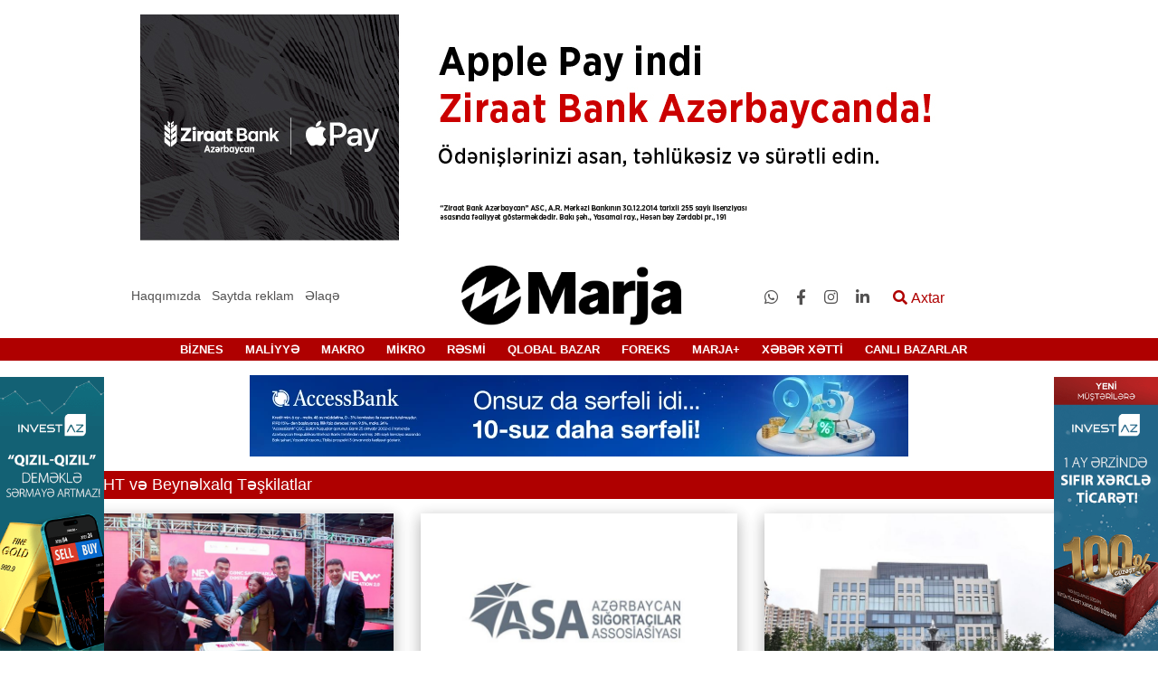

--- FILE ---
content_type: text/html; charset=UTF-8
request_url: https://t.marja.az/qht-ve-beynelxalq-teskilatlar/56?page=7
body_size: 9501
content:
<!DOCTYPE html>
<html lang="az">
<head>
    <meta charset="UTF-8">
    <meta name="csrf-token" content="15fpWQGTwjrXtwtABwv8Vw4Ab9fz5Jg7JlQE24s8">
    <meta name="yandex-verification" content="91d9e4c52fd0e4d8" />
    <title>    QHT və Beynəlxalq Təşkilatlar
  | marja.az</title>
    <link href="https://cdnjs.cloudflare.com/ajax/libs/font-awesome/4.7.0/css/font-awesome.min.css" rel="stylesheet">
    <meta property="og:locale" content="az" />
    <meta name="viewport" content="width=device-width, initial-scale=1">
    <meta name="googlebot" content="index, follow, max-snippet:-1, max-image-preview:large, max-video-preview:-1" />
    <meta name="bingbot" content="index, follow, max-snippet:-1, max-image-preview:large, max-video-preview:-1" />
    <meta name="designer" content="Şəhriyar Əlizadə">
    <meta name="coder" content="Şəhriyar Əlizadə">
    <meta name="application-name" content="Marja.az">
    <meta http-equiv="Content-language" content="az" />
        <script src="/js/jquery.js"></script>
        <link href="/img/fabicon.jpg" rel="shortcut icon" type="image/x-icon" />
    <link rel="stylesheet" href="/css/all.min.css">
    <link rel="stylesheet" href="/css/owl.carousel.min.css">
    <link rel="stylesheet" href="/css/owl.theme.default.min.css">
    <link rel="stylesheet" href="/css/bootstrap.min.css">
    <link rel="stylesheet" href="/css/modal-video.min.css">
    <link rel="stylesheet" href="/css/style.css">
    <script>
        $.ajaxSetup({
            headers: {
                'X-CSRF-TOKEN': $('meta[name="csrf-token"]').attr('content')
            }
        });
    </script>
    <script type="text/javascript">
        var _gaq = _gaq || [];
        _gaq.push(['_setAccount', 'UA-29923068-1']);
        _gaq.push(['_trackPageview']);

        (function() {
            var ga = document.createElement('script'); ga.type = 'text/javascript'; ga.async = true;
            ga.src = ('https:' == document.location.protocol ? 'https://ssl' : 'http://www') + '.google-analytics.com/ga.js';
            var s = document.getElementsByTagName('script')[0]; s.parentNode.insertBefore(ga, s);
        })();
    </script>
</head>
<body>

<div class="container mt-3 up-rek">
    <div class="row">
        <div class="col-md-12">
            <div class="text-center top-rek">
                <a target='_blank' href='https://ziraatbank.az/az/apple-pay-service?utm_source=xebersayti&utm_medium=marja.az&utm_campaign=ApplePay'><img src='/storage/cdn/reklam/Ziraatbank/2025/iyul/Apple pay_970x250.jpg' alt='Ən yuxarı statik reklam-3_3' /></a>
            </div>
        </div>
    </div>
</div>

<div class="container mt-3 mobile-top-rek">
    <div class="row">
        <div class="col-md-12">
            <div class="text-center">
                <a target='_blank' href='https://ziraatbank.az/az/apple-pay-service?utm_source=xebersayti&utm_medium=marja.az&utm_campaign=ApplePay'><img src='/storage/cdn/reklam/Ziraatbank/2025/iyul/Apple pay_300x150.jpg' alt='Ən yuxarı (mobil)-2_30' /></a>
            </div>
        </div>
    </div>
</div>
<header class="mt-3">
    <div class="container-fluid back-black">
        <div class="container">
            <div class="row">
                <div class="col-md-12">





































                </div>
            </div>
        </div>

    </div>
    <div class="container-fluid back-white">
        <div class="container">
            <div class="row">


                <div class="col-lg-4 col-md-4  about">
                    <ul class="list-unstyled list-inline menu m-0 text-center main-about">
                        <li class="list-inline-item">
                            <a href="https://t.marja.az/about">Haqqımızda</a>
                        </li>
                        <li class="list-inline-item position-relative give-order">
                            <a href="#">Saytda reklam</a>
                            <div class="sifaris">
                                <ul class="list-unstyled">
                                    <li><a href="https://t.marja.az/banner">Banner sifariş et</a></li>
                                    <li><a href="https://t.marja.az/pres-reliz">Press-reliz sifariş et</a></li>
                                </ul>
                            </div>
                        </li>
                        <li class="list-inline-item"><a href="https://t.marja.az/contact">Əlaqə</a></li>
                    </ul>
                </div>
                <div class="col-lg-4 col-md-4 col-5 main-logo">
                    <div class="logo">
                        <a href="https://t.marja.az">
                            <img class="img-fluid" src="/img/loqo-marja.10.03.20.png" alt="Marja.az">
                        </a>
                    </div>
                </div>
                <div class="col-lg-4 col-md-8 col-7 edit">
                    <ul class="list-unstyled list-inline m-0 social-inf">
                                                    <li class="list-inline-item social"><a target="_blank"
                                                                   href="https://api.whatsapp.com/send?phone=994503094414"><i class="fab fa-whatsapp"></i></a>
                            </li>
                                                    <li class="list-inline-item social"><a target="_blank"
                                                                   href="https://www.facebook.com/marja.az/"><i class="fab fa-facebook-f"></i></a>
                            </li>
                                                    <li class="list-inline-item social"><a target="_blank"
                                                                   href="https://www.instagram.com/marja.az/"><i class="fab fa-instagram"></i></a>
                            </li>
                                                    <li class="list-inline-item social"><a target="_blank"
                                                                   href="https://www.linkedin.com/company/marja-agentliyi"><i class="fab fa-linkedin-in"></i></a>
                            </li>
                                                <li class="list-inline-item search-modal">
                            <button class="openBtn border-0 bg-transparent" onclick="openSearch()"><i
                                    class="fas fa-search"></i> Axtar
                            </button>
                        </li>

                    </ul>
                </div>
            </div>
        </div>
    </div>
    <div class="col-12  mob-header">
        <div class="row">
            <div class="col-3">
                <div class="nav-mobile">
                    <div class="nav-mobile-button">
                        <div id="nav-mobile-bar-top" class="nav-mobile-bar"></div>
                        <div id="nav-mobile-bar-middle" class="nav-mobile-bar"></div>
                        <div id="nav-mobile-bar-bottom" class="nav-mobile-bar"></div>
                    </div>
                    <div class="nav-mobile-menu">
                        <div id="accordion" role="tablist">
                            <div class="card">
                                <div class="card-header" role="tab" id="title66">
                                    <h5 class="mb-0">
                                        <a class="collapsed" href="https://t.marja.az/newsline" >
                                            XƏBƏR XƏTTİ
                                        </a>
                                    </h5>
                                </div>

                            </div>
                                                                                                <div class="card">
                                        <div class="card-header" role="tab">
                                            <h5 class="mb-0">
                                                <a class="collapsed"  href="https://t.marja.az/canli-bazarlar/64" >
                                                    CANLI BAZARLAR
                                                </a>
                                            </h5>
                                        </div>

                                    </div>
                                
                                                                                                <div class="card ">
                                        <div class="card-header" role="tab" id="heading_1">
                                            <h5 class="mb-0">
                                                <a class="float-left"
                                                   href="https://t.marja.az/biznes/1">BİZNES</a>
                                                <a class="collapsed text-right" data-toggle="collapse"
                                                   href="#collapse_1"
                                                   aria-expanded="false" aria-controls="collapse_1">
                                                    <div class="d-block ox">
                                                        <i class="fas fa-angle-down "></i>
                                                    </div>

                                                </a>
                                            </h5>
                                        </div>
                                                                                    <div id="collapse_1" class="collapse" role="tabpanel"
                                                 aria-labelledby="heading_1"
                                                 data-parent="#accordion">
                                                <div class="card-body">
                                                                                                            <div class="card">
                                                            <div class="card-header" id="headingfour">
                                                                <h5 class="mb-0">
                                                                    <a class="collapsed edit-color"
                                                                       href="https://t.marja.az/senaye/3">
                                                                        Sənaye
                                                                    </a>
                                                                </h5>
                                                            </div>
                                                        </div>
                                                                                                            <div class="card">
                                                            <div class="card-header" id="headingfour">
                                                                <h5 class="mb-0">
                                                                    <a class="collapsed edit-color"
                                                                       href="https://t.marja.az/aqrar/4">
                                                                        Aqrar
                                                                    </a>
                                                                </h5>
                                                            </div>
                                                        </div>
                                                                                                            <div class="card">
                                                            <div class="card-header" id="headingfour">
                                                                <h5 class="mb-0">
                                                                    <a class="collapsed edit-color"
                                                                       href="https://t.marja.az/ikt/5">
                                                                        İKT
                                                                    </a>
                                                                </h5>
                                                            </div>
                                                        </div>
                                                                                                            <div class="card">
                                                            <div class="card-header" id="headingfour">
                                                                <h5 class="mb-0">
                                                                    <a class="collapsed edit-color"
                                                                       href="https://t.marja.az/insaat-ve-emlak/6">
                                                                        İnşaat və Əmlak
                                                                    </a>
                                                                </h5>
                                                            </div>
                                                        </div>
                                                                                                            <div class="card">
                                                            <div class="card-header" id="headingfour">
                                                                <h5 class="mb-0">
                                                                    <a class="collapsed edit-color"
                                                                       href="https://t.marja.az/neqliyyat-avtomobil/7">
                                                                        Nəqliyyat &amp; Avtomobil
                                                                    </a>
                                                                </h5>
                                                            </div>
                                                        </div>
                                                                                                            <div class="card">
                                                            <div class="card-header" id="headingfour">
                                                                <h5 class="mb-0">
                                                                    <a class="collapsed edit-color"
                                                                       href="https://t.marja.az/turizm/8">
                                                                        Turizm
                                                                    </a>
                                                                </h5>
                                                            </div>
                                                        </div>
                                                                                                            <div class="card">
                                                            <div class="card-header" id="headingfour">
                                                                <h5 class="mb-0">
                                                                    <a class="collapsed edit-color"
                                                                       href="https://t.marja.az/baliqciliq/9">
                                                                        Balıqçılıq
                                                                    </a>
                                                                </h5>
                                                            </div>
                                                        </div>
                                                                                                            <div class="card">
                                                            <div class="card-header" id="headingfour">
                                                                <h5 class="mb-0">
                                                                    <a class="collapsed edit-color"
                                                                       href="https://t.marja.az/ticaret/10">
                                                                        Ticarət
                                                                    </a>
                                                                </h5>
                                                            </div>
                                                        </div>
                                                                                                            <div class="card">
                                                            <div class="card-header" id="headingfour">
                                                                <h5 class="mb-0">
                                                                    <a class="collapsed edit-color"
                                                                       href="https://t.marja.az/xidmet/11">
                                                                        Xidmət
                                                                    </a>
                                                                </h5>
                                                            </div>
                                                        </div>
                                                                                                    </div>
                                            </div>
                                                                            </div>
                                    
                                                                                                <div class="card ">
                                        <div class="card-header" role="tab" id="heading_2">
                                            <h5 class="mb-0">
                                                <a class="float-left"
                                                   href="https://t.marja.az/maliyye/2">MALİYYƏ</a>
                                                <a class="collapsed text-right" data-toggle="collapse"
                                                   href="#collapse_2"
                                                   aria-expanded="false" aria-controls="collapse_2">
                                                    <div class="d-block ox">
                                                        <i class="fas fa-angle-down "></i>
                                                    </div>

                                                </a>
                                            </h5>
                                        </div>
                                                                                    <div id="collapse_2" class="collapse" role="tabpanel"
                                                 aria-labelledby="heading_2"
                                                 data-parent="#accordion">
                                                <div class="card-body">
                                                                                                            <div class="card">
                                                            <div class="card-header" id="headingfour">
                                                                <h5 class="mb-0">
                                                                    <a class="collapsed edit-color"
                                                                       href="https://t.marja.az/bank-kredit/12">
                                                                        Bank &amp; Kredit
                                                                    </a>
                                                                </h5>
                                                            </div>
                                                        </div>
                                                                                                            <div class="card">
                                                            <div class="card-header" id="headingfour">
                                                                <h5 class="mb-0">
                                                                    <a class="collapsed edit-color"
                                                                       href="https://t.marja.az/sigorta/13">
                                                                        Sığorta
                                                                    </a>
                                                                </h5>
                                                            </div>
                                                        </div>
                                                                                                            <div class="card">
                                                            <div class="card-header" id="headingfour">
                                                                <h5 class="mb-0">
                                                                    <a class="collapsed edit-color"
                                                                       href="https://t.marja.az/qiymetli-kagizlar-birja/14">
                                                                        Qiymətli kağızlar &amp; Birja
                                                                    </a>
                                                                </h5>
                                                            </div>
                                                        </div>
                                                                                                            <div class="card">
                                                            <div class="card-header" id="headingfour">
                                                                <h5 class="mb-0">
                                                                    <a class="collapsed edit-color"
                                                                       href="https://t.marja.az/budce-vergi/15">
                                                                        Büdcə &amp; Vergi
                                                                    </a>
                                                                </h5>
                                                            </div>
                                                        </div>
                                                                                                            <div class="card">
                                                            <div class="card-header" id="headingfour">
                                                                <h5 class="mb-0">
                                                                    <a class="collapsed edit-color"
                                                                       href="https://t.marja.az/valyuta-qiymet/16">
                                                                        Valyuta &amp; Qiymət
                                                                    </a>
                                                                </h5>
                                                            </div>
                                                        </div>
                                                                                                            <div class="card">
                                                            <div class="card-header" id="headingfour">
                                                                <h5 class="mb-0">
                                                                    <a class="collapsed edit-color"
                                                                       href="https://t.marja.az/muhasibat-ucotu-audit/17">
                                                                        Mühasibat uçotu &amp; Audit
                                                                    </a>
                                                                </h5>
                                                            </div>
                                                        </div>
                                                                                                            <div class="card">
                                                            <div class="card-header" id="headingfour">
                                                                <h5 class="mb-0">
                                                                    <a class="collapsed edit-color"
                                                                       href="https://t.marja.az/lizinq/18">
                                                                        Lizinq
                                                                    </a>
                                                                </h5>
                                                            </div>
                                                        </div>
                                                                                                            <div class="card">
                                                            <div class="card-header" id="headingfour">
                                                                <h5 class="mb-0">
                                                                    <a class="collapsed edit-color"
                                                                       href="https://t.marja.az/investisiya/19">
                                                                        İnvestisiya
                                                                    </a>
                                                                </h5>
                                                            </div>
                                                        </div>
                                                                                                            <div class="card">
                                                            <div class="card-header" id="headingfour">
                                                                <h5 class="mb-0">
                                                                    <a class="collapsed edit-color"
                                                                       href="https://t.marja.az/fond/20">
                                                                        Fond
                                                                    </a>
                                                                </h5>
                                                            </div>
                                                        </div>
                                                                                                    </div>
                                            </div>
                                                                            </div>
                                    
                                                                                                <div class="card ">
                                        <div class="card-header" role="tab" id="heading_21">
                                            <h5 class="mb-0">
                                                <a class="float-left"
                                                   href="https://t.marja.az/makro/21">MAKRO</a>
                                                <a class="collapsed text-right" data-toggle="collapse"
                                                   href="#collapse_21"
                                                   aria-expanded="false" aria-controls="collapse_21">
                                                    <div class="d-block ox">
                                                        <i class="fas fa-angle-down "></i>
                                                    </div>

                                                </a>
                                            </h5>
                                        </div>
                                                                                    <div id="collapse_21" class="collapse" role="tabpanel"
                                                 aria-labelledby="heading_21"
                                                 data-parent="#accordion">
                                                <div class="card-body">
                                                                                                            <div class="card">
                                                            <div class="card-header" id="headingfour">
                                                                <h5 class="mb-0">
                                                                    <a class="collapsed edit-color"
                                                                       href="https://t.marja.az/ixrac-idxal/26">
                                                                        İxrac-İdxal
                                                                    </a>
                                                                </h5>
                                                            </div>
                                                        </div>
                                                                                                            <div class="card">
                                                            <div class="card-header" id="headingfour">
                                                                <h5 class="mb-0">
                                                                    <a class="collapsed edit-color"
                                                                       href="https://t.marja.az/statistika/27">
                                                                        Statistika
                                                                    </a>
                                                                </h5>
                                                            </div>
                                                        </div>
                                                                                                            <div class="card">
                                                            <div class="card-header" id="headingfour">
                                                                <h5 class="mb-0">
                                                                    <a class="collapsed edit-color"
                                                                       href="https://t.marja.az/udm/28">
                                                                        ÜDM
                                                                    </a>
                                                                </h5>
                                                            </div>
                                                        </div>
                                                                                                    </div>
                                            </div>
                                                                            </div>
                                    
                                                                                                <div class="card ">
                                        <div class="card-header" role="tab" id="heading_22">
                                            <h5 class="mb-0">
                                                <a class="float-left"
                                                   href="https://t.marja.az/mikro/22">MİKRO</a>
                                                <a class="collapsed text-right" data-toggle="collapse"
                                                   href="#collapse_22"
                                                   aria-expanded="false" aria-controls="collapse_22">
                                                    <div class="d-block ox">
                                                        <i class="fas fa-angle-down "></i>
                                                    </div>

                                                </a>
                                            </h5>
                                        </div>
                                                                                    <div id="collapse_22" class="collapse" role="tabpanel"
                                                 aria-labelledby="heading_22"
                                                 data-parent="#accordion">
                                                <div class="card-body">
                                                                                                            <div class="card">
                                                            <div class="card-header" id="headingfour">
                                                                <h5 class="mb-0">
                                                                    <a class="collapsed edit-color"
                                                                       href="https://t.marja.az/standartlasdirma-ve-patent/30">
                                                                        Standartlaşdırma və Patent
                                                                    </a>
                                                                </h5>
                                                            </div>
                                                        </div>
                                                                                                            <div class="card">
                                                            <div class="card-header" id="headingfour">
                                                                <h5 class="mb-0">
                                                                    <a class="collapsed edit-color"
                                                                       href="https://t.marja.az/emekdasliq/31">
                                                                        Əməkdaşlıq
                                                                    </a>
                                                                </h5>
                                                            </div>
                                                        </div>
                                                                                                            <div class="card">
                                                            <div class="card-header" id="headingfour">
                                                                <h5 class="mb-0">
                                                                    <a class="collapsed edit-color"
                                                                       href="https://t.marja.az/sahibkarliq-ve-biznes-muhiti/32">
                                                                        Sahibkarlıq və Biznes mühiti
                                                                    </a>
                                                                </h5>
                                                            </div>
                                                        </div>
                                                                                                            <div class="card">
                                                            <div class="card-header" id="headingfour">
                                                                <h5 class="mb-0">
                                                                    <a class="collapsed edit-color"
                                                                       href="https://t.marja.az/marketinq-reklam/33">
                                                                        Marketinq &amp; Reklam
                                                                    </a>
                                                                </h5>
                                                            </div>
                                                        </div>
                                                                                                            <div class="card">
                                                            <div class="card-header" id="headingfour">
                                                                <h5 class="mb-0">
                                                                    <a class="collapsed edit-color"
                                                                       href="https://t.marja.az/kampaniyalar/34">
                                                                        Kampaniyalar
                                                                    </a>
                                                                </h5>
                                                            </div>
                                                        </div>
                                                                                                            <div class="card">
                                                            <div class="card-header" id="headingfour">
                                                                <h5 class="mb-0">
                                                                    <a class="collapsed edit-color"
                                                                       href="https://t.marja.az/media/35">
                                                                        Media
                                                                    </a>
                                                                </h5>
                                                            </div>
                                                        </div>
                                                                                                            <div class="card">
                                                            <div class="card-header" id="headingfour">
                                                                <h5 class="mb-0">
                                                                    <a class="collapsed edit-color"
                                                                       href="https://t.marja.az/konfrans-seminar/36">
                                                                        Konfrans &amp; Seminar
                                                                    </a>
                                                                </h5>
                                                            </div>
                                                        </div>
                                                                                                            <div class="card">
                                                            <div class="card-header" id="headingfour">
                                                                <h5 class="mb-0">
                                                                    <a class="collapsed edit-color"
                                                                       href="https://t.marja.az/musteri-xidmetleri/37">
                                                                        Müştəri Xidmətləri
                                                                    </a>
                                                                </h5>
                                                            </div>
                                                        </div>
                                                                                                            <div class="card">
                                                            <div class="card-header" id="headingfour">
                                                                <h5 class="mb-0">
                                                                    <a class="collapsed edit-color"
                                                                       href="https://t.marja.az/insan-resuslari/38">
                                                                        İnsan Resusları
                                                                    </a>
                                                                </h5>
                                                            </div>
                                                        </div>
                                                                                                            <div class="card">
                                                            <div class="card-header" id="headingfour">
                                                                <h5 class="mb-0">
                                                                    <a class="collapsed edit-color"
                                                                       href="https://t.marja.az/sergi-yarmarka/39">
                                                                        Sərgi &amp; Yarmarka
                                                                    </a>
                                                                </h5>
                                                            </div>
                                                        </div>
                                                                                                            <div class="card">
                                                            <div class="card-header" id="headingfour">
                                                                <h5 class="mb-0">
                                                                    <a class="collapsed edit-color"
                                                                       href="https://t.marja.az/yasil-xeber/40">
                                                                        Yaşıl Xəbər
                                                                    </a>
                                                                </h5>
                                                            </div>
                                                        </div>
                                                                                                            <div class="card">
                                                            <div class="card-header" id="headingfour">
                                                                <h5 class="mb-0">
                                                                    <a class="collapsed edit-color"
                                                                       href="https://t.marja.az/korporativ-sosial-mesuliyyet/41">
                                                                        Korporativ Sosial Məsuliyyət
                                                                    </a>
                                                                </h5>
                                                            </div>
                                                        </div>
                                                                                                    </div>
                                            </div>
                                                                            </div>
                                    
                                                                                                <div class="card">
                                        <div class="card-header" role="tab">
                                            <h5 class="mb-0">
                                                <a class="collapsed"  href="https://t.marja.az/resmi/23" >
                                                    RƏSMİ
                                                </a>
                                            </h5>
                                        </div>

                                    </div>
                                
                                                                                                <div class="card">
                                        <div class="card-header" role="tab">
                                            <h5 class="mb-0">
                                                <a class="collapsed"  href="https://t.marja.az/qlobal-bazar/44" >
                                                    QLOBAL BAZAR
                                                </a>
                                            </h5>
                                        </div>

                                    </div>
                                
                                                                                                <div class="card ">
                                        <div class="card-header" role="tab" id="heading_24">
                                            <h5 class="mb-0">
                                                <a class="float-left"
                                                   href="https://t.marja.az/foreks/24">FOREKS</a>
                                                <a class="collapsed text-right" data-toggle="collapse"
                                                   href="#collapse_24"
                                                   aria-expanded="false" aria-controls="collapse_24">
                                                    <div class="d-block ox">
                                                        <i class="fas fa-angle-down "></i>
                                                    </div>

                                                </a>
                                            </h5>
                                        </div>
                                                                                    <div id="collapse_24" class="collapse" role="tabpanel"
                                                 aria-labelledby="heading_24"
                                                 data-parent="#accordion">
                                                <div class="card-body">
                                                                                                            <div class="card">
                                                            <div class="card-header" id="headingfour">
                                                                <h5 class="mb-0">
                                                                    <a class="collapsed edit-color"
                                                                       href="https://t.marja.az/valyuta-xeberleri/42">
                                                                        Valyuta xəbərləri
                                                                    </a>
                                                                </h5>
                                                            </div>
                                                        </div>
                                                                                                            <div class="card">
                                                            <div class="card-header" id="headingfour">
                                                                <h5 class="mb-0">
                                                                    <a class="collapsed edit-color"
                                                                       href="https://t.marja.az/forekse-qosul/43">
                                                                        Foreksə Qoşul
                                                                    </a>
                                                                </h5>
                                                            </div>
                                                        </div>
                                                                                                    </div>
                                            </div>
                                                                            </div>
                                    
                                                                                                <div class="card ">
                                        <div class="card-header" role="tab" id="heading_25">
                                            <h5 class="mb-0">
                                                <a class="float-left"
                                                   href="https://t.marja.az/marja/25">MARJA+</a>
                                                <a class="collapsed text-right" data-toggle="collapse"
                                                   href="#collapse_25"
                                                   aria-expanded="false" aria-controls="collapse_25">
                                                    <div class="d-block ox">
                                                        <i class="fas fa-angle-down "></i>
                                                    </div>

                                                </a>
                                            </h5>
                                        </div>
                                                                                    <div id="collapse_25" class="collapse" role="tabpanel"
                                                 aria-labelledby="heading_25"
                                                 data-parent="#accordion">
                                                <div class="card-body">
                                                                                                            <div class="card">
                                                            <div class="card-header" id="headingfour">
                                                                <h5 class="mb-0">
                                                                    <a class="collapsed edit-color"
                                                                       href="https://t.marja.az/elm-texnika/45">
                                                                        Elm &amp; Texnika
                                                                    </a>
                                                                </h5>
                                                            </div>
                                                        </div>
                                                                                                            <div class="card">
                                                            <div class="card-header" id="headingfour">
                                                                <h5 class="mb-0">
                                                                    <a class="collapsed edit-color"
                                                                       href="https://t.marja.az/hadiseler/46">
                                                                        Hadisələr
                                                                    </a>
                                                                </h5>
                                                            </div>
                                                        </div>
                                                                                                            <div class="card">
                                                            <div class="card-header" id="headingfour">
                                                                <h5 class="mb-0">
                                                                    <a class="collapsed edit-color"
                                                                       href="https://t.marja.az/tebiet/47">
                                                                        Təbiət
                                                                    </a>
                                                                </h5>
                                                            </div>
                                                        </div>
                                                                                                            <div class="card">
                                                            <div class="card-header" id="headingfour">
                                                                <h5 class="mb-0">
                                                                    <a class="collapsed edit-color"
                                                                       href="https://t.marja.az/dovletler-insanlar/48">
                                                                        Dövlətlər &amp; İnsanlar
                                                                    </a>
                                                                </h5>
                                                            </div>
                                                        </div>
                                                                                                            <div class="card">
                                                            <div class="card-header" id="headingfour">
                                                                <h5 class="mb-0">
                                                                    <a class="collapsed edit-color"
                                                                       href="https://t.marja.az/siyaset/49">
                                                                        Siyasət
                                                                    </a>
                                                                </h5>
                                                            </div>
                                                        </div>
                                                                                                            <div class="card">
                                                            <div class="card-header" id="headingfour">
                                                                <h5 class="mb-0">
                                                                    <a class="collapsed edit-color"
                                                                       href="https://t.marja.az/sosial/50">
                                                                        Sosial
                                                                    </a>
                                                                </h5>
                                                            </div>
                                                        </div>
                                                                                                            <div class="card">
                                                            <div class="card-header" id="headingfour">
                                                                <h5 class="mb-0">
                                                                    <a class="collapsed edit-color"
                                                                       href="https://t.marja.az/idman/51">
                                                                        İdman
                                                                    </a>
                                                                </h5>
                                                            </div>
                                                        </div>
                                                                                                            <div class="card">
                                                            <div class="card-header" id="headingfour">
                                                                <h5 class="mb-0">
                                                                    <a class="collapsed edit-color"
                                                                       href="https://t.marja.az/tehsil/52">
                                                                        Təhsil
                                                                    </a>
                                                                </h5>
                                                            </div>
                                                        </div>
                                                                                                            <div class="card">
                                                            <div class="card-header" id="headingfour">
                                                                <h5 class="mb-0">
                                                                    <a class="collapsed edit-color"
                                                                       href="https://t.marja.az/sehiyye/53">
                                                                        Səhiyyə
                                                                    </a>
                                                                </h5>
                                                            </div>
                                                        </div>
                                                                                                            <div class="card">
                                                            <div class="card-header" id="headingfour">
                                                                <h5 class="mb-0">
                                                                    <a class="collapsed edit-color"
                                                                       href="https://t.marja.az/herbi-ve-mudafie-senayesi/54">
                                                                        Hərbi və müdafiə sənayesi
                                                                    </a>
                                                                </h5>
                                                            </div>
                                                        </div>
                                                                                                            <div class="card">
                                                            <div class="card-header" id="headingfour">
                                                                <h5 class="mb-0">
                                                                    <a class="collapsed edit-color"
                                                                       href="https://t.marja.az/huquq/55">
                                                                        Hüquq
                                                                    </a>
                                                                </h5>
                                                            </div>
                                                        </div>
                                                                                                            <div class="card">
                                                            <div class="card-header" id="headingfour">
                                                                <h5 class="mb-0">
                                                                    <a class="collapsed edit-color"
                                                                       href="https://t.marja.az/qht-ve-beynelxalq-teskilatlar/56">
                                                                        QHT və Beynəlxalq Təşkilatlar
                                                                    </a>
                                                                </h5>
                                                            </div>
                                                        </div>
                                                                                                            <div class="card">
                                                            <div class="card-header" id="headingfour">
                                                                <h5 class="mb-0">
                                                                    <a class="collapsed edit-color"
                                                                       href="https://t.marja.az/incesenet-ve-eylence/57">
                                                                        İncəsənət və Əyləncə
                                                                    </a>
                                                                </h5>
                                                            </div>
                                                        </div>
                                                                                                            <div class="card">
                                                            <div class="card-header" id="headingfour">
                                                                <h5 class="mb-0">
                                                                    <a class="collapsed edit-color"
                                                                       href="https://t.marja.az/qida/58">
                                                                        Qida
                                                                    </a>
                                                                </h5>
                                                            </div>
                                                        </div>
                                                                                                            <div class="card">
                                                            <div class="card-header" id="headingfour">
                                                                <h5 class="mb-0">
                                                                    <a class="collapsed edit-color"
                                                                       href="https://t.marja.az/kitab/59">
                                                                        Kitab
                                                                    </a>
                                                                </h5>
                                                            </div>
                                                        </div>
                                                                                                            <div class="card">
                                                            <div class="card-header" id="headingfour">
                                                                <h5 class="mb-0">
                                                                    <a class="collapsed edit-color"
                                                                       href="https://t.marja.az/video/60">
                                                                        Video
                                                                    </a>
                                                                </h5>
                                                            </div>
                                                        </div>
                                                                                                            <div class="card">
                                                            <div class="card-header" id="headingfour">
                                                                <h5 class="mb-0">
                                                                    <a class="collapsed edit-color"
                                                                       href="https://t.marja.az/hava/61">
                                                                        Hava
                                                                    </a>
                                                                </h5>
                                                            </div>
                                                        </div>
                                                                                                            <div class="card">
                                                            <div class="card-header" id="headingfour">
                                                                <h5 class="mb-0">
                                                                    <a class="collapsed edit-color"
                                                                       href="https://t.marja.az/is-elanlari/62">
                                                                        İş elanları
                                                                    </a>
                                                                </h5>
                                                            </div>
                                                        </div>
                                                                                                            <div class="card">
                                                            <div class="card-header" id="headingfour">
                                                                <h5 class="mb-0">
                                                                    <a class="collapsed edit-color"
                                                                       href="https://t.marja.az/qanunvericilik/63">
                                                                        Qanunvericilik
                                                                    </a>
                                                                </h5>
                                                            </div>
                                                        </div>
                                                                                                            <div class="card">
                                                            <div class="card-header" id="headingfour">
                                                                <h5 class="mb-0">
                                                                    <a class="collapsed edit-color"
                                                                       href="https://t.marja.az/vakansiyalar/65">
                                                                        Vakansiyalar
                                                                    </a>
                                                                </h5>
                                                            </div>
                                                        </div>
                                                                                                    </div>
                                            </div>
                                                                            </div>
                                    
                                                            <div class="card">
                                    <div class="card-header" role="tab" id="title12">
                                        <h5 class="mb-0">
                                            <a class="float-left text-uppercase" href="#">Saytda reklam</a>
                                            <a class="collapsed text-right" data-toggle="collapse" href="#bottom12" aria-expanded="false" aria-controls="collapseThree">
                                                <div class="d-block ox">
                                                    <i class="fas fa-angle-down "></i>
                                                </div>
                                            </a>
                                        </h5>
                                    </div>
                                    <div id="bottom12" class="collapse" role="tabpanel" aria-labelledby="headingThree" data-parent="#accordion">
                                        <div class="card-body">
                                            <div class="card">
                                                <div class="card-header" role="tab" >
                                                    <h5 class="mb-0">
                                                        <a class="collapsed edit-color"  href="https://t.marja.az/banner" aria-expanded="false" aria-controls="collapse11">
                                                            Banner sifariş et
                                                        </a>
                                                    </h5>
                                                </div>
                                            </div>
                                            <div class="card">
                                                <div class="card-header" role="tab" >
                                                    <h5 class="mb-0">
                                                        <a class="collapsed edit-color" href="https://t.marja.az/pres-reliz" aria-expanded="false" aria-controls="collapse11">
                                                            Press-reliz sifariş et
                                                        </a>
                                                    </h5>
                                                </div>
                                            </div>

                                        </div>
                                    </div>
                                </div>
                                <div class="card">
                                    <div class="card-header" role="tab" id="title11">
                                        <h5 class="mb-0">
                                            <a class="collapsed color-black" href="https://t.marja.az/about" >
                                                HAQQIMIZDA
                                            </a>
                                        </h5>
                                    </div>

                                </div>
                                <div class="card">
                                    <div class="card-header" role="tab" id="title13">
                                        <h5 class="mb-0">
                                            <a class="collapsed color-black" href="https://t.marja.az/contact" >
                                                ƏLAQƏ
                                            </a>
                                        </h5>
                                    </div>

                                </div>
                            <div class="card end">
                                <div class="card-header mobile-social">
                                                                            <a target="_blank" href="https://api.whatsapp.com/send?phone=994503094414"><i class="fab fa-whatsapp"></i></a>
                                                                            <a target="_blank" href="https://www.facebook.com/marja.az/"><i class="fab fa-facebook-f"></i></a>
                                                                            <a target="_blank" href="https://www.instagram.com/marja.az/"><i class="fab fa-instagram"></i></a>
                                                                            <a target="_blank" href="https://www.linkedin.com/company/marja-agentliyi"><i class="fab fa-linkedin-in"></i></a>
                                                                    </div>
                            </div>


                        </div>

                    </div>
                </div>
            </div>
            <div class="col-6">
                <div class="mob-logo">
                    <a href="https://t.marja.az">
                    <img class="w-100" src="/img/logo2.png" alt="">
                    </a>
                </div>
            </div>
            <div class="col-3 mob-whats">
                <button class="openBtn border-0 bg-transparent mob-search float-right" onclick="openSearch()"><i
                        class="fas fa-search"></i></button>
            </div>
        </div>
    </div>

    <div id="navbar" class="container-fluid back-red ">
        <div class="container">
            <nav class="navbar navbar-expand-lg back-red">
                <div class=" navbar-collapse">
                    <ul class="navbar-nav main-nav dropdown" itemscope itemtype="http://www.schema.org/SiteNavigationElement">
                                                                                                                                    <li class="list-inline-item dropbtn">
                                <a itemprop="url" class="bor-bot" href="https://t.marja.az/biznes/1">
                                   <span itemprop="name">BİZNES</span>
                                </a>
                                                                    <div class="dropdown-content">
                                                                                    <a href="https://t.marja.az/senaye/3">SƏNAYE</a>
                                                                                    <a href="https://t.marja.az/aqrar/4">AQRAR</a>
                                                                                    <a href="https://t.marja.az/ikt/5">İKT</a>
                                                                                    <a href="https://t.marja.az/insaat-ve-emlak/6">İNŞAAT VƏ ƏMLAK</a>
                                                                                    <a href="https://t.marja.az/neqliyyat-avtomobil/7">NƏQLIYYAT &amp; AVTOMOBIL</a>
                                                                                    <a href="https://t.marja.az/turizm/8">TURIZM</a>
                                                                                    <a href="https://t.marja.az/baliqciliq/9">BALIQÇILIQ</a>
                                                                                    <a href="https://t.marja.az/ticaret/10">TICARƏT</a>
                                                                                    <a href="https://t.marja.az/xidmet/11">XIDMƏT</a>
                                                                            </div>
                                                            </li>
                                                                                                            <li class="list-inline-item dropbtn">
                                <a itemprop="url" class="bor-bot" href="https://t.marja.az/maliyye/2">
                                   <span itemprop="name">MALİYYƏ</span>
                                </a>
                                                                    <div class="dropdown-content">
                                                                                    <a href="https://t.marja.az/bank-kredit/12">BANK &amp; KREDIT</a>
                                                                                    <a href="https://t.marja.az/sigorta/13">SIĞORTA</a>
                                                                                    <a href="https://t.marja.az/qiymetli-kagizlar-birja/14">QIYMƏTLI KAĞIZLAR &amp; BIRJA</a>
                                                                                    <a href="https://t.marja.az/budce-vergi/15">BÜDCƏ &amp; VERGI</a>
                                                                                    <a href="https://t.marja.az/valyuta-qiymet/16">VALYUTA &amp; QIYMƏT</a>
                                                                                    <a href="https://t.marja.az/muhasibat-ucotu-audit/17">MÜHASIBAT UÇOTU &amp; AUDIT</a>
                                                                                    <a href="https://t.marja.az/lizinq/18">LIZINQ</a>
                                                                                    <a href="https://t.marja.az/investisiya/19">İNVESTISIYA</a>
                                                                                    <a href="https://t.marja.az/fond/20">FOND</a>
                                                                            </div>
                                                            </li>
                                                                                                            <li class="list-inline-item dropbtn">
                                <a itemprop="url" class="bor-bot" href="https://t.marja.az/makro/21">
                                   <span itemprop="name">MAKRO</span>
                                </a>
                                                                    <div class="dropdown-content">
                                                                                    <a href="https://t.marja.az/ixrac-idxal/26">İXRAC-İDXAL</a>
                                                                                    <a href="https://t.marja.az/statistika/27">STATISTIKA</a>
                                                                                    <a href="https://t.marja.az/udm/28">ÜDM</a>
                                                                            </div>
                                                            </li>
                                                                                                            <li class="list-inline-item dropbtn">
                                <a itemprop="url" class="bor-bot" href="https://t.marja.az/mikro/22">
                                   <span itemprop="name">MİKRO</span>
                                </a>
                                                                    <div class="dropdown-content">
                                                                                    <a href="https://t.marja.az/standartlasdirma-ve-patent/30">STANDARTLAŞDIRMA VƏ PATENT</a>
                                                                                    <a href="https://t.marja.az/emekdasliq/31">ƏMƏKDAŞLIQ</a>
                                                                                    <a href="https://t.marja.az/sahibkarliq-ve-biznes-muhiti/32">SAHIBKARLIQ VƏ BIZNES MÜHITI</a>
                                                                                    <a href="https://t.marja.az/marketinq-reklam/33">MARKETINQ &amp; REKLAM</a>
                                                                                    <a href="https://t.marja.az/kampaniyalar/34">KAMPANIYALAR</a>
                                                                                    <a href="https://t.marja.az/media/35">MEDIA</a>
                                                                                    <a href="https://t.marja.az/konfrans-seminar/36">KONFRANS &amp; SEMINAR</a>
                                                                                    <a href="https://t.marja.az/musteri-xidmetleri/37">MÜŞTƏRI XIDMƏTLƏRI</a>
                                                                                    <a href="https://t.marja.az/insan-resuslari/38">İNSAN RESUSLARI</a>
                                                                                    <a href="https://t.marja.az/sergi-yarmarka/39">SƏRGI &amp; YARMARKA</a>
                                                                                    <a href="https://t.marja.az/yasil-xeber/40">YAŞIL XƏBƏR</a>
                                                                                    <a href="https://t.marja.az/korporativ-sosial-mesuliyyet/41">KORPORATIV SOSIAL MƏSULIYYƏT</a>
                                                                            </div>
                                                            </li>
                                                                                                            <li class="list-inline-item dropbtn">
                                <a itemprop="url" class="bor-bot" href="https://t.marja.az/resmi/23">
                                   <span itemprop="name">RƏSMİ</span>
                                </a>
                                                            </li>
                                                                                                            <li class="list-inline-item dropbtn">
                                <a itemprop="url" class="bor-bot" href="https://t.marja.az/qlobal-bazar/44">
                                   <span itemprop="name">QLOBAL BAZAR</span>
                                </a>
                                                            </li>
                                                                                                            <li class="list-inline-item dropbtn">
                                <a itemprop="url" class="bor-bot" href="https://t.marja.az/foreks/24">
                                   <span itemprop="name">FOREKS</span>
                                </a>
                                                                    <div class="dropdown-content">
                                                                                    <a href="https://t.marja.az/valyuta-xeberleri/42">VALYUTA XƏBƏRLƏRI</a>
                                                                                    <a href="https://t.marja.az/forekse-qosul/43">FOREKSƏ QOŞUL</a>
                                                                            </div>
                                                            </li>
                                                                                                            <li class="list-inline-item dropbtn">
                                <a itemprop="url" class="bor-bot" href="https://t.marja.az/marja/25">
                                   <span itemprop="name">MARJA+</span>
                                </a>
                                                                    <div class="dropdown-content">
                                                                                    <a href="https://t.marja.az/elm-texnika/45">ELM &amp; TEXNIKA</a>
                                                                                    <a href="https://t.marja.az/hadiseler/46">HADISƏLƏR</a>
                                                                                    <a href="https://t.marja.az/tebiet/47">TƏBIƏT</a>
                                                                                    <a href="https://t.marja.az/dovletler-insanlar/48">DÖVLƏTLƏR &amp; İNSANLAR</a>
                                                                                    <a href="https://t.marja.az/siyaset/49">SIYASƏT</a>
                                                                                    <a href="https://t.marja.az/sosial/50">SOSIAL</a>
                                                                                    <a href="https://t.marja.az/idman/51">İDMAN</a>
                                                                                    <a href="https://t.marja.az/tehsil/52">TƏHSIL</a>
                                                                                    <a href="https://t.marja.az/sehiyye/53">SƏHIYYƏ</a>
                                                                                    <a href="https://t.marja.az/herbi-ve-mudafie-senayesi/54">HƏRBI VƏ MÜDAFIƏ SƏNAYESI</a>
                                                                                    <a href="https://t.marja.az/huquq/55">HÜQUQ</a>
                                                                                    <a href="https://t.marja.az/qht-ve-beynelxalq-teskilatlar/56">QHT VƏ BEYNƏLXALQ TƏŞKILATLAR</a>
                                                                                    <a href="https://t.marja.az/incesenet-ve-eylence/57">İNCƏSƏNƏT VƏ ƏYLƏNCƏ</a>
                                                                                    <a href="https://t.marja.az/qida/58">QIDA</a>
                                                                                    <a href="https://t.marja.az/kitab/59">KITAB</a>
                                                                                    <a href="https://t.marja.az/video/60">VIDEO</a>
                                                                                    <a href="https://t.marja.az/hava/61">HAVA</a>
                                                                                    <a href="https://t.marja.az/is-elanlari/62">İŞ ELANLARI</a>
                                                                                    <a href="https://t.marja.az/qanunvericilik/63">QANUNVERICILIK</a>
                                                                                    <a href="https://t.marja.az/vakansiyalar/65">VAKANSIYALAR</a>
                                                                            </div>
                                                            </li>
                                                                            <li class="list-inline-item dropbtn">
                            <a class="bor-bot" href="https://t.marja.az/newsline">XƏBƏR XƏTTİ</a>
                        </li>
                        <li class="list-inline-item dropbtn">
                            <a class="bor-bot" href="https://t.marja.az/canli-bazarlar/64">CANLI BAZARLAR</a>
                        </li>
                    </ul>
                </div>
            </nav>
        </div>
    </div>
</header>


<main class="container mt-3">
        <div class="row">
        <div class="col-lg-12 nav-bottom">
            <div class="text-center view">
                <a target='_blank' href='https://www.accessbank.az/az/requests/onlayn-kredit?utm_source=Marja&utm_medium=Banner&utm_campaign=9_5_nagd_kredit'><img src='/storage/cdn/reklam/Accessbank/2026/yanvar/Cash Loan 728x90.webp' alt='Yuxarı statik reklam_4' /></a>
            </div>
        </div>
        <div class="col-12 mob-bottom">
            <div class="text-center">
                <iframe src="https://marja.az/public/storage/cdn/reklam/ABB/2025/sentyabr/300x300/300x300/300x300.html" width="300" height="300" /></iframe>
            </div>
        </div>
        <div class="col-md-12 mt-3">
            <div class="other-titles">
                <h2>QHT və Beynəlxalq Təşkilatlar</h2>
            </div>
        </div>
                <div class="col-lg-4 col-md-6 mt-3 position-relative">
            <figure class="snip1208">
                <a target="_blank"  href="https://t.marja.az/81152/yeni-nesil-20-layihesinin-baglanis-merasimi-olub-fotolar"><img src="/storage/thumbnail/thumbnail/cdn/2021/DEKABR/23/Yeni-Nəsil/New-generation.jpg" alt="“Yeni Nəsil 2.0” layihəsinin bağlanış mərasimi olub - FOTOLAR"/></a>
                <figcaption>
                    <a target="_blank" href="https://t.marja.az/81152/yeni-nesil-20-layihesinin-baglanis-merasimi-olub-fotolar"><h5>“Yeni Nəsil 2.0” layihəsinin bağlanış mərasimi olub - FOTOLAR</h5></a>
                </figcaption>
                <div class="ml-3">
                    <small class="mr-2"><i class="far fa-clock"></i> 24.12.2021</small>
                    <small class="mr-3">08:33</small>
                </div>
            </figure>
            
        </div>
                <div class="col-lg-4 col-md-6 mt-3 position-relative">
            <figure class="snip1208">
                <a target="_blank"  href="https://t.marja.az/79664/azerbaycan-sigortacilar-assosiasiyasi-beynelxalq-teskilata-uzv-secildi-ilk-defe"><img src="/storage/thumbnail/thumbnail/cdn/2020/Sentyabr/24/asa.jpg" alt="Azərbaycan Sığortaçılar Assosiasiyası beynəlxalq təşkilata üzv seçildi – İLK DƏFƏ"/></a>
                <figcaption>
                    <a target="_blank" href="https://t.marja.az/79664/azerbaycan-sigortacilar-assosiasiyasi-beynelxalq-teskilata-uzv-secildi-ilk-defe"><h5>Azərbaycan Sığortaçılar Assosiasiyası beynəlxalq təşkilata üzv seçildi – İLK DƏFƏ</h5></a>
                </figcaption>
                <div class="ml-3">
                    <small class="mr-2"><i class="far fa-clock"></i> 25.11.2021</small>
                    <small class="mr-3">11:44</small>
                </div>
            </figure>
            
        </div>
                <div class="col-lg-4 col-md-6 mt-3 position-relative">
            <figure class="snip1208">
                <a target="_blank"  href="https://t.marja.az/79420/yap-uzvlerinin-sayi-aciqlanib"><img src="/storage/thumbnail/thumbnail/cdn/2021/Noyabr/19/yap.jpg" alt="YAP üzvlərinin sayı açıqlanıb"/></a>
                <figcaption>
                    <a target="_blank" href="https://t.marja.az/79420/yap-uzvlerinin-sayi-aciqlanib"><h5>YAP üzvlərinin sayı açıqlanıb</h5></a>
                </figcaption>
                <div class="ml-3">
                    <small class="mr-2"><i class="far fa-clock"></i> 19.11.2021</small>
                    <small class="mr-3">15:58</small>
                </div>
            </figure>
            
        </div>
                <div class="col-lg-4 col-md-6 mt-3 position-relative">
            <figure class="snip1208">
                <a target="_blank"  href="https://t.marja.az/78425/daha-bir-sigorta-sirketi-asa-nin-uzvu-oldu"><img src="/storage/thumbnail/thumbnail/cdn/2020/Sentyabr/24/asa.jpg" alt="Daha bir sığorta şirkəti ASA-nın üzvü oldu"/></a>
                <figcaption>
                    <a target="_blank" href="https://t.marja.az/78425/daha-bir-sigorta-sirketi-asa-nin-uzvu-oldu"><h5>Daha bir sığorta şirkəti ASA-nın üzvü oldu</h5></a>
                </figcaption>
                <div class="ml-3">
                    <small class="mr-2"><i class="far fa-clock"></i> 01.11.2021</small>
                    <small class="mr-3">11:52</small>
                </div>
            </figure>
            
        </div>
                <div class="col-lg-4 col-md-6 mt-3 position-relative">
            <figure class="snip1208">
                <a target="_blank"  href="https://t.marja.az/76025/tagi-ehmedov-semseddin-haciyev-ve-melahet-ibrahimqizi-vezifelerinden-azad-olunublar"><img src="/storage/thumbnail/thumbnail/cdn/2021/Sentyabr-2/10/vüzifeden-azad.jpg" alt="Tağı Əhmədov, Şəmsəddin Hacıyev və Məlahət İbrahimqızı  vəzifələrindən azad olunublar"/></a>
                <figcaption>
                    <a target="_blank" href="https://t.marja.az/76025/tagi-ehmedov-semseddin-haciyev-ve-melahet-ibrahimqizi-vezifelerinden-azad-olunublar"><h5>Tağı Əhmədov, Şəmsəddin Hacıyev və Məlahət İbrahimqızı  vəzifələrindən azad olunublar</h5></a>
                </figcaption>
                <div class="ml-3">
                    <small class="mr-2"><i class="far fa-clock"></i> 10.09.2021</small>
                    <small class="mr-3">16:13</small>
                </div>
            </figure>
            
        </div>
                <div class="col-lg-4 col-md-6 mt-3 position-relative">
            <figure class="snip1208">
                <a target="_blank"  href="https://t.marja.az/74766/ukrayna-azerbaycan-biznes-assosiasiyasi-yaradilib"><img src="/storage/thumbnail/thumbnail/cdn/2021/Avqust/11/terezi.jpeg" alt="Ukrayna-Azərbaycan Biznes Assosiasiyası yaradılıb"/></a>
                <figcaption>
                    <a target="_blank" href="https://t.marja.az/74766/ukrayna-azerbaycan-biznes-assosiasiyasi-yaradilib"><h5>Ukrayna-Azərbaycan Biznes Assosiasiyası yaradılıb</h5></a>
                </figcaption>
                <div class="ml-3">
                    <small class="mr-2"><i class="far fa-clock"></i> 11.08.2021</small>
                    <small class="mr-3">16:03</small>
                </div>
            </figure>
            
        </div>
                <div class="col-lg-4 col-md-6 mt-3 position-relative">
            <figure class="snip1208">
                <a target="_blank"  href="https://t.marja.az/71854/onlayn-ictimai-nezaret-platformasi-teqdim-edildi-problemlerle-rastlasdiqda-melumat-ver"><img src="/storage/thumbnail/thumbnail/cdn/2021/İyun/02/Enezaret/813A1515.JPG" alt="Onlayn İctimai Nəzarət Platforması təqdim edildi – PROBLEMLƏRLƏ RASTLAŞDIQDA MƏLUMAT VER"/></a>
                <figcaption>
                    <a target="_blank" href="https://t.marja.az/71854/onlayn-ictimai-nezaret-platformasi-teqdim-edildi-problemlerle-rastlasdiqda-melumat-ver"><h5>Onlayn İctimai Nəzarət Platforması təqdim edildi – PROBLEMLƏRLƏ RASTLAŞDIQDA MƏLUMAT VER</h5></a>
                </figcaption>
                <div class="ml-3">
                    <small class="mr-2"><i class="far fa-clock"></i> 02.06.2021</small>
                    <small class="mr-3">14:56</small>
                </div>
            </figure>
            
        </div>
                <div class="col-lg-4 col-md-6 mt-3 position-relative">
            <figure class="snip1208">
                <a target="_blank"  href="https://t.marja.az/70094/azerbaycan-gul-istehsalcilari-idxalcilari-ve-ixracatcilari-assosiasiyasi-tesis-olundu"><img src="/storage/thumbnail/thumbnail/cdn/2021/Aprel/16/gulculuk.jpg" alt="Azərbaycan Gül İstehsalçıları, İdxalçıları və İxracatçıları Assosiasiyası təsis olundu"/></a>
                <figcaption>
                    <a target="_blank" href="https://t.marja.az/70094/azerbaycan-gul-istehsalcilari-idxalcilari-ve-ixracatcilari-assosiasiyasi-tesis-olundu"><h5>Azərbaycan Gül İstehsalçıları, İdxalçıları və İxracatçıları Assosiasiyası təsis olundu</h5></a>
                </figcaption>
                <div class="ml-3">
                    <small class="mr-2"><i class="far fa-clock"></i> 16.04.2021</small>
                    <small class="mr-3">16:50</small>
                </div>
            </figure>
            
        </div>
                <div class="col-lg-4 col-md-6 mt-3 position-relative">
            <figure class="snip1208">
                <a target="_blank"  href="https://t.marja.az/69759/su-problemlerinin-innovativ-helline-istiqametlenen-layiheye-start-verildi"><img src="/storage/thumbnail/thumbnail/cdn/2021/Aprel/09/from-start-to-smart.jpg" alt="Su problemlərinin innovativ həllinə istiqamətlənən layihəyə start verildi"/></a>
                <figcaption>
                    <a target="_blank" href="https://t.marja.az/69759/su-problemlerinin-innovativ-helline-istiqametlenen-layiheye-start-verildi"><h5>Su problemlərinin innovativ həllinə istiqamətlənən layihəyə start verildi</h5></a>
                </figcaption>
                <div class="ml-3">
                    <small class="mr-2"><i class="far fa-clock"></i> 09.04.2021</small>
                    <small class="mr-3">10:44</small>
                </div>
            </figure>
            
        </div>
                <div class="col-lg-4 col-md-6 mt-3 position-relative">
            <figure class="snip1208">
                <a target="_blank"  href="https://t.marja.az/69591/musiad-turkiye-azerbaycan-isguzar-gorusunde-istirak-edib-foto"><img src="/storage/thumbnail/thumbnail/cdn/2021/Aprel/05/Musaid/musaid.jpg" alt="MUSİAD Türkiyə-Azərbaycan işgüzar görüşündə iştirak edib - FOTO"/></a>
                <figcaption>
                    <a target="_blank" href="https://t.marja.az/69591/musiad-turkiye-azerbaycan-isguzar-gorusunde-istirak-edib-foto"><h5>MUSİAD Türkiyə-Azərbaycan işgüzar görüşündə iştirak edib - FOTO</h5></a>
                </figcaption>
                <div class="ml-3">
                    <small class="mr-2"><i class="far fa-clock"></i> 05.04.2021</small>
                    <small class="mr-3">17:38</small>
                </div>
            </figure>
            
        </div>
                <div class="col-lg-4 col-md-6 mt-3 position-relative">
            <figure class="snip1208">
                <a target="_blank"  href="https://t.marja.az/69370/azerbaycan-banklar-assosiasiyasinin-yaradilmasindan-31-il-otur"><img src="/storage/thumbnail/thumbnail/cdn/2021/Mart/30/aba-31.jpg" alt="Azərbaycan Banklar Assosiasiyasının yaradılmasından 31 il ötür"/></a>
                <figcaption>
                    <a target="_blank" href="https://t.marja.az/69370/azerbaycan-banklar-assosiasiyasinin-yaradilmasindan-31-il-otur"><h5>Azərbaycan Banklar Assosiasiyasının yaradılmasından 31 il ötür</h5></a>
                </figcaption>
                <div class="ml-3">
                    <small class="mr-2"><i class="far fa-clock"></i> 30.03.2021</small>
                    <small class="mr-3">15:19</small>
                </div>
            </figure>
            
        </div>
                <div class="col-lg-4 col-md-6 mt-3 position-relative">
            <figure class="snip1208">
                <a target="_blank"  href="https://t.marja.az/68480/bes-partiya-yap-a-birlesmek-barede-qerar-qebul-edib"><img src="/storage/thumbnail/thumbnail/cdn/2021/Mart/02/Texno-Gallery/yap.jpg" alt="Beş partiya YAP-a birləşmək barədə qərar qəbul edib"/></a>
                <figcaption>
                    <a target="_blank" href="https://t.marja.az/68480/bes-partiya-yap-a-birlesmek-barede-qerar-qebul-edib"><h5>Beş partiya YAP-a birləşmək barədə qərar qəbul edib</h5></a>
                </figcaption>
                <div class="ml-3">
                    <small class="mr-2"><i class="far fa-clock"></i> 04.03.2021</small>
                    <small class="mr-3">16:01</small>
                </div>
            </figure>
            
        </div>
                <div class="col-lg-4 col-md-6 mt-3 position-relative">
            <figure class="snip1208">
                <a target="_blank"  href="https://t.marja.az/67613/azerbaycanin-hakim-partiyasinin-menfeeti-24-azalib"><img src="/storage/thumbnail/thumbnail/cdn/2021/Fevral/12/yap.jpg" alt="Azərbaycanın hakim partiyasının mənfəəti 24% azalıb"/></a>
                <figcaption>
                    <a target="_blank" href="https://t.marja.az/67613/azerbaycanin-hakim-partiyasinin-menfeeti-24-azalib"><h5>Azərbaycanın hakim partiyasının mənfəəti 24% azalıb</h5></a>
                </figcaption>
                <div class="ml-3">
                    <small class="mr-2"><i class="far fa-clock"></i> 12.02.2021</small>
                    <small class="mr-3">10:09</small>
                </div>
            </figure>
            
        </div>
                <div class="col-lg-4 col-md-6 mt-3 position-relative">
            <figure class="snip1208">
                <a target="_blank"  href="https://t.marja.az/65508/en-hessas-ehali-qrupuna-yardim-meqsedile-butun-dunya-azerbaycanlilarini-bir-araya-getirilecek"><img src="/storage/thumbnail/thumbnail/cdn/2020/Dekabr/28/For_azerbaijan.jpg" alt="Ən həssas əhali qrupuna yardım məqsədilə bütün dünya azərbaycanlılarını bir araya gətiriləcək"/></a>
                <figcaption>
                    <a target="_blank" href="https://t.marja.az/65508/en-hessas-ehali-qrupuna-yardim-meqsedile-butun-dunya-azerbaycanlilarini-bir-araya-getirilecek"><h5>Ən həssas əhali qrupuna yardım məqsədilə bütün dünya azərbaycanlılarını bir araya gətiriləcək</h5></a>
                </figcaption>
                <div class="ml-3">
                    <small class="mr-2"><i class="far fa-clock"></i> 28.12.2020</small>
                    <small class="mr-3">11:16</small>
                </div>
            </figure>
            
        </div>
                <div class="col-lg-4 col-md-6 mt-3 position-relative">
            <figure class="snip1208">
                <a target="_blank"  href="https://t.marja.az/64124/aqta-yaninda-ictimai-suraya-uzvler-secilib"><img src="/storage/thumbnail/thumbnail/cdn/2020/Noyabr/28/secki_aqta.jpg" alt="AQTA yanında İctimai Şuraya üzvlər seçilib"/></a>
                <figcaption>
                    <a target="_blank" href="https://t.marja.az/64124/aqta-yaninda-ictimai-suraya-uzvler-secilib"><h5>AQTA yanında İctimai Şuraya üzvlər seçilib</h5></a>
                </figcaption>
                <div class="ml-3">
                    <small class="mr-2"><i class="far fa-clock"></i> 29.11.2020</small>
                    <small class="mr-3">10:47</small>
                </div>
            </figure>
            
        </div>
        
        <div class="col-md-12 mt-5">
            <div class="d-flex justify-content-center">
            <nav>
        <ul class="pagination">
            
                            <li class="page-item">
                    <a class="page-link" href="https://t.marja.az/qht-ve-beynelxalq-teskilatlar/56?page=6" rel="prev" aria-label="pagination.previous">&lsaquo;</a>
                </li>
            
            
                            
                
                
                                                                                        <li class="page-item"><a class="page-link" href="https://t.marja.az/qht-ve-beynelxalq-teskilatlar/56?page=1">1</a></li>
                                                                                                <li class="page-item"><a class="page-link" href="https://t.marja.az/qht-ve-beynelxalq-teskilatlar/56?page=2">2</a></li>
                                                                                        
                                    <li class="page-item disabled" aria-disabled="true"><span class="page-link">...</span></li>
                
                
                                            
                
                
                                                                                        <li class="page-item"><a class="page-link" href="https://t.marja.az/qht-ve-beynelxalq-teskilatlar/56?page=4">4</a></li>
                                                                                                <li class="page-item"><a class="page-link" href="https://t.marja.az/qht-ve-beynelxalq-teskilatlar/56?page=5">5</a></li>
                                                                                                <li class="page-item"><a class="page-link" href="https://t.marja.az/qht-ve-beynelxalq-teskilatlar/56?page=6">6</a></li>
                                                                                                <li class="page-item active" aria-current="page"><span class="page-link">7</span></li>
                                                                                                <li class="page-item"><a class="page-link" href="https://t.marja.az/qht-ve-beynelxalq-teskilatlar/56?page=8">8</a></li>
                                                                                                <li class="page-item"><a class="page-link" href="https://t.marja.az/qht-ve-beynelxalq-teskilatlar/56?page=9">9</a></li>
                                                                                                <li class="page-item"><a class="page-link" href="https://t.marja.az/qht-ve-beynelxalq-teskilatlar/56?page=10">10</a></li>
                                                                                                <li class="page-item"><a class="page-link" href="https://t.marja.az/qht-ve-beynelxalq-teskilatlar/56?page=11">11</a></li>
                                                                                                <li class="page-item"><a class="page-link" href="https://t.marja.az/qht-ve-beynelxalq-teskilatlar/56?page=12">12</a></li>
                                                                        
            
                            <li class="page-item">
                    <a class="page-link" href="https://t.marja.az/qht-ve-beynelxalq-teskilatlar/56?page=8" rel="next" aria-label="pagination.next">&rsaquo;</a>
                </li>
                    </ul>
    </nav>

            </div>

        </div>
    </div>
</main>

<footer class="container-fluid mt-5">
    <div class="container">
        <div class="row">
            <div class="col-lg-4 col-md-4 ">
                <div class="reference">
                    <h5 class="mt-4">Marja-Biznes və Maliyyə Xəbərləri Saytı</h5>
                    <p>Saytdakı materialların istifadəsi zamanı istinad edilməsi mütləqdir</p>
                    <h5><i class="fab fa-whatsapp"></i> 050 309 44 14</h5>
                </div>
            </div>
            <div class="col-lg-4 col-md-4  footer-contact">
                <p class="mt-4"><span>Əlaqə:</span> (070) 231-45-70, (055) 206-94-90 </p>
                <p><span>Email:</span> <a href="/cdn-cgi/l/email-protection" class="__cf_email__" data-cfemail="4f262129200f222e3d252e612e35">[email&#160;protected]</a></p>
                <p>Copyright © 2012-2026</p>
                <p><a class="rss" target="_blank" href="https://t.marja.az/rss.php"><i class="fas fa-rss"></i></a></p>
            </div>
            <div class="col-lg-4 col-md-4  mt-3">
                <div class="abune">
                    <small>
                        Günün ən vacib və ən çox oxunan xəbərlərini e-poçtunuzdan izləmək üçün Marja-ya abunə olun
                    </small>
                </div>
                <form method="post" id="subscribe" class="text-center mt-2 position-relative" action="https://t.marja.az/subscribe">
                    <input type="hidden" name="_token" value="15fpWQGTwjrXtwtABwv8Vw4Ab9fz5Jg7JlQE24s8">                    <input  name="email" type="email" placeholder="E-poçt adresi">
                    <button class="send" type="submit"><i class="fas fa-chevron-right"></i></button>
                                                        </form>
            </div>
        </div>
    </div>
    <div class="sol">
        <a target='_blank' href='https://www.investaz.az/lp/gumus'><img src='/storage/cdn/reklam/investaz/2026/yanvar/GumusQizilGif.gif' alt='Statik sol reklam_1' /></a>
    </div>

    <div class="sag">
        <a target='_blank' href='https://www.investaz.az/lp/hesab-dasima'><img src='/storage/cdn/reklam/investaz/2026/yanvar/KampaniyaGif.gif' alt='Statik sağ reklam_2' /></a>
    </div>


    <div id="myOverlay" class="overlay">
        <span class="closebtn" onclick="closeSearch()" title="Close Overlay">×</span>
        <div class="overlay-content">
            <form method="get" action="https://t.marja.az/search">
                <input type="text" placeholder="Axtar.." name="term">
                <button type="submit"><i class="fa fa-search"></i></button>
            </form>
        </div>
    </div>

    <div id="myOverlay2" class="overlay">
        <span class="closebtn" onclick="closeSearch()" title="Close Overlay">×</span>
        <div class="overlay-content">
            <form method="get" action="https://t.marja.az/search">
                <input type="text" placeholder="Axtar.." name="term">
                <button type="submit"><i class="fa fa-search"></i></button>
            </form>
        </div>
    </div>
</footer>

<script data-cfasync="false" src="/cdn-cgi/scripts/5c5dd728/cloudflare-static/email-decode.min.js"></script><script src="/js/jquery-modal-video.min.js"></script>
<script src="/js/owl.carousel.min.js"></script>
<script src="https://cdnjs.cloudflare.com/ajax/libs/popper.js/1.16.0/umd/popper.min.js"></script>
<script src="/js/bootstrap.min.js"></script>
<script src="/js/core.js"></script>
</body>
</html>
